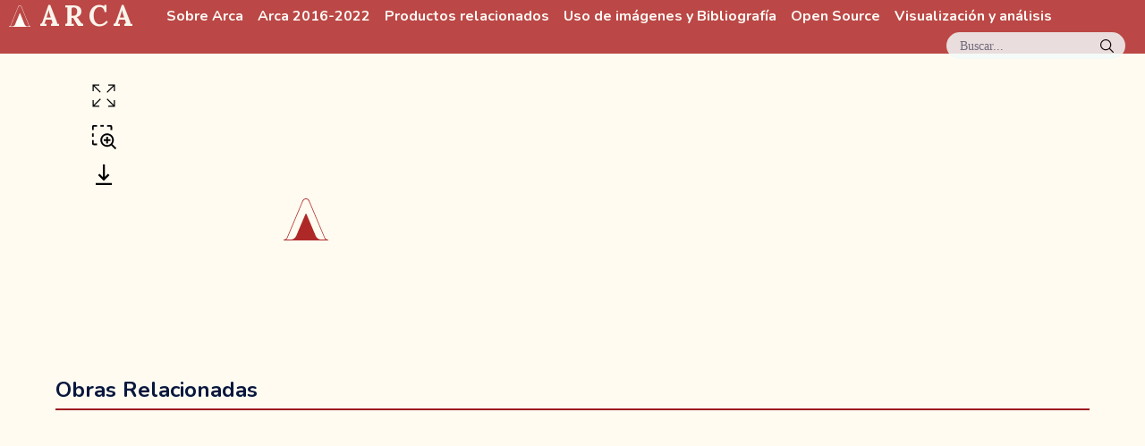

--- FILE ---
content_type: text/html;charset=utf-8
request_url: https://arca.uniandes.edu.co/obras/20179
body_size: 9036
content:
<!DOCTYPE html><html  lang="es"><head><meta charset="utf-8"><meta name="viewport" content="width=device-width, initial-scale=1"><title>Sacrificio de Isaac | : Arca :</title><link rel="preconnect" href="https://fonts.googleapis.com"><link rel="preconnect" href="https://fonts.gstatic.com" crossorigin><script async defer src="https://analiticaarca.uniandes.edu.co/script.js" data-website-id="bc6c51bf-8938-47db-9a3a-228fa9d14ff3" data-domains="arca.uniandes.edu.co"></script><link rel="stylesheet" href="https://fonts.googleapis.com/css2?family=Lora:wght@400;600;700&family=Nunito:wght@700;800&family=Unbounded:wght@500&display=swap" crossorigin><style>[data-v-a43445b6]:root{--fuenteTitulo:"Unbounded",italic;--fuenteMenu:"Nunito",sans-serif;--fuenteMenuPeso:700;--fuentePrincipal:"Lora",serif;--fuentePrincipalPeso:400;--fuentePrincipalBold:700;--fuenteParrafos:"Lora",serif;--tamanoMenu:80px;--tamanoDashAl:30vh;--tamanoDashAn:25vw;--verdeClaro2:#f2f9f8;--verdeClaro:#d0f1ec;--verdeEsmeralda:#0c4d51;--verdeEsmeralda2:#0e5e62;--verdeEsmeralda3:#2d9b97;--verdeMenta:#49c5b6;--verdeResaltar:#0e5e621a;--naranjaPlantaRodadora:#eab28c;--naranjaLino:#f4e9e1;--amarilloArena2:#ecd06f;--amarilloJengibre:#ffe485;--amarilloCrema:#fff0c2;--amarilloPetalo:#fffbf0;--rojoCerezo:#9e171f;--rojoRaspon:#d14836;--rojoOxido:#d86a45;--claridad:#fffdf8;--mediana:#faf5ec;--profundidad:#08173e;--dolor:#af2828;--amarilloBase:#ecd06f;--amarilloClaro:#f5ebc6}html[data-v-a43445b6]{line-height:1.15;-webkit-text-size-adjust:100%}body[data-v-a43445b6],html[data-v-a43445b6]{margin:0;padding:0}blockquote[data-v-a43445b6],dd[data-v-a43445b6],dl[data-v-a43445b6],figure[data-v-a43445b6],h1[data-v-a43445b6],h2[data-v-a43445b6],h3[data-v-a43445b6],h4[data-v-a43445b6],h5[data-v-a43445b6],h6[data-v-a43445b6],p[data-v-a43445b6],pre[data-v-a43445b6],time[data-v-a43445b6]{margin:0}h1[data-v-a43445b6]{font-family:var(--fuentePrincipal)}h2[data-v-a43445b6]{font-family:var(--fuenteMenu)}p[data-v-a43445b6]{font-family:var(--fuenteParrafos);margin:1em 0}a[data-v-a43445b6]{font-family:var(--fuentePrincipal);font-weight:400}button[data-v-a43445b6]{background:#0000;border:0;padding:0}button[data-v-a43445b6]:focus{outline:1px dotted;outline:5px auto -webkit-focus-ring-color}fieldset[data-v-a43445b6]{border:0;margin:0;padding:0}iframe[data-v-a43445b6]{border:0}ol[data-v-a43445b6],ul[data-v-a43445b6]{list-style:none;margin:0;padding:0}img[data-v-a43445b6],video[data-v-a43445b6]{height:auto;width:100%}body[data-v-a43445b6]{background-color:var(--amarilloPetalo);font-weight:var(--fuentePrincipalPeso)}a[data-v-a43445b6],a[data-v-a43445b6]:link{color:var(--dolor);text-decoration:none;transition:color .2s ease-out}a[data-v-a43445b6]:hover,a[data-v-a43445b6]:link:hover{color:var(--rojoOxido)}[data-v-a43445b6]::selection{background-color:var(--verdeMenta);color:var(--claridad)}.texto-claro[data-v-a43445b6]{color:var(--claridad)}main[data-v-a43445b6]{min-height:90vh}main h1[data-v-a43445b6]{margin-bottom:.5em}#contenedor[data-v-a43445b6],main[data-v-a43445b6]{display:flex;flex-direction:column}#contenedor[data-v-a43445b6]{color:var(--profundidad);margin-top:60px;position:relative}</style><style>[data-v-69749e2a]:root{--fuenteTitulo:"Unbounded",italic;--fuenteMenu:"Nunito",sans-serif;--fuenteMenuPeso:700;--fuentePrincipal:"Lora",serif;--fuentePrincipalPeso:400;--fuentePrincipalBold:700;--fuenteParrafos:"Lora",serif;--tamanoMenu:80px;--tamanoDashAl:30vh;--tamanoDashAn:25vw;--verdeClaro2:#f2f9f8;--verdeClaro:#d0f1ec;--verdeEsmeralda:#0c4d51;--verdeEsmeralda2:#0e5e62;--verdeEsmeralda3:#2d9b97;--verdeMenta:#49c5b6;--verdeResaltar:#0e5e621a;--naranjaPlantaRodadora:#eab28c;--naranjaLino:#f4e9e1;--amarilloArena2:#ecd06f;--amarilloJengibre:#ffe485;--amarilloCrema:#fff0c2;--amarilloPetalo:#fffbf0;--rojoCerezo:#9e171f;--rojoRaspon:#d14836;--rojoOxido:#d86a45;--claridad:#fffdf8;--mediana:#faf5ec;--profundidad:#08173e;--dolor:#af2828;--amarilloBase:#ecd06f;--amarilloClaro:#f5ebc6}html[data-v-69749e2a]{line-height:1.15;-webkit-text-size-adjust:100%}body[data-v-69749e2a],html[data-v-69749e2a]{margin:0;padding:0}blockquote[data-v-69749e2a],dd[data-v-69749e2a],dl[data-v-69749e2a],figure[data-v-69749e2a],h1[data-v-69749e2a],h2[data-v-69749e2a],h3[data-v-69749e2a],h4[data-v-69749e2a],h5[data-v-69749e2a],h6[data-v-69749e2a],p[data-v-69749e2a],pre[data-v-69749e2a],time[data-v-69749e2a]{margin:0}h1[data-v-69749e2a]{font-family:var(--fuentePrincipal)}h2[data-v-69749e2a]{font-family:var(--fuenteMenu)}p[data-v-69749e2a]{font-family:var(--fuenteParrafos);margin:1em 0}a[data-v-69749e2a]{font-family:var(--fuentePrincipal);font-weight:400}button[data-v-69749e2a]{background:#0000;border:0;padding:0}button[data-v-69749e2a]:focus{outline:1px dotted;outline:5px auto -webkit-focus-ring-color}fieldset[data-v-69749e2a]{border:0;margin:0;padding:0}iframe[data-v-69749e2a]{border:0}ol[data-v-69749e2a],ul[data-v-69749e2a]{list-style:none;margin:0;padding:0}img[data-v-69749e2a],video[data-v-69749e2a]{height:auto;width:100%}body[data-v-69749e2a]{background-color:var(--amarilloPetalo);font-weight:var(--fuentePrincipalPeso)}a[data-v-69749e2a],a[data-v-69749e2a]:link{color:var(--dolor);text-decoration:none;transition:color .2s ease-out}a[data-v-69749e2a]:hover,a[data-v-69749e2a]:link:hover{color:var(--rojoOxido)}[data-v-69749e2a]::selection{background-color:var(--verdeMenta);color:var(--claridad)}.texto-claro[data-v-69749e2a]{color:var(--claridad)}main[data-v-69749e2a]{min-height:90vh}main h1[data-v-69749e2a]{margin-bottom:.5em}#encabezado[data-v-69749e2a]{align-items:center;background-color:#af2828d9;color:#fffdf8;display:flex;flex-direction:row;flex-wrap:wrap;height:60px;left:0;position:fixed;top:0;width:100vw;z-index:8}.logoArca[data-v-69749e2a]{fill:#fffdf8;height:.72em}#titulo[data-v-69749e2a]{display:none}.nombreProyecto[data-v-69749e2a]{align-items:center;display:flex;font-family:var(--fuentePrincipal);font-size:2em;font-weight:700;letter-spacing:.15em;margin-left:.3em;text-transform:uppercase}.nombreProyecto[data-v-69749e2a],.nombreProyecto[data-v-69749e2a]:link{color:var(--mediana)}.nombreProyecto[data-v-69749e2a]:hover{color:var(--mediana);opacity:.85}#menuPrincipal[data-v-69749e2a]{display:flex;margin-left:2em}#menuPrincipal a[data-v-69749e2a],#menuPrincipal a[data-v-69749e2a]:link{border-bottom:1px solid #0000;color:#fffdf8;font-family:var(--fuenteMenu);margin-right:1em}#menuPrincipal a[data-v-69749e2a]:hover,#menuPrincipal a[data-v-69749e2a]:link:hover{border-bottom:1px dotted}#menuPrincipal a.router-link-active[data-v-69749e2a],#menuPrincipal a:link.router-link-active[data-v-69749e2a]{border-bottom:1px solid}@media(min-width:768px){.logoArca[data-v-69749e2a]{padding-right:.3em}#titulo[data-v-69749e2a]{display:block}}</style><style>[data-v-51a741db]:root{--fuenteTitulo:"Unbounded",italic;--fuenteMenu:"Nunito",sans-serif;--fuenteMenuPeso:700;--fuentePrincipal:"Lora",serif;--fuentePrincipalPeso:400;--fuentePrincipalBold:700;--fuenteParrafos:"Lora",serif;--tamanoMenu:80px;--tamanoDashAl:30vh;--tamanoDashAn:25vw;--verdeClaro2:#f2f9f8;--verdeClaro:#d0f1ec;--verdeEsmeralda:#0c4d51;--verdeEsmeralda2:#0e5e62;--verdeEsmeralda3:#2d9b97;--verdeMenta:#49c5b6;--verdeResaltar:#0e5e621a;--naranjaPlantaRodadora:#eab28c;--naranjaLino:#f4e9e1;--amarilloArena2:#ecd06f;--amarilloJengibre:#ffe485;--amarilloCrema:#fff0c2;--amarilloPetalo:#fffbf0;--rojoCerezo:#9e171f;--rojoRaspon:#d14836;--rojoOxido:#d86a45;--claridad:#fffdf8;--mediana:#faf5ec;--profundidad:#08173e;--dolor:#af2828;--amarilloBase:#ecd06f;--amarilloClaro:#f5ebc6}html[data-v-51a741db]{line-height:1.15;-webkit-text-size-adjust:100%}body[data-v-51a741db],html[data-v-51a741db]{margin:0;padding:0}blockquote[data-v-51a741db],dd[data-v-51a741db],dl[data-v-51a741db],figure[data-v-51a741db],h1[data-v-51a741db],h2[data-v-51a741db],h3[data-v-51a741db],h4[data-v-51a741db],h5[data-v-51a741db],h6[data-v-51a741db],p[data-v-51a741db],pre[data-v-51a741db],time[data-v-51a741db]{margin:0}h1[data-v-51a741db]{font-family:var(--fuentePrincipal)}h2[data-v-51a741db]{font-family:var(--fuenteMenu)}p[data-v-51a741db]{font-family:var(--fuenteParrafos);margin:1em 0}a[data-v-51a741db]{font-family:var(--fuentePrincipal);font-weight:400}button[data-v-51a741db]{background:#0000;border:0;padding:0}button[data-v-51a741db]:focus{outline:1px dotted;outline:5px auto -webkit-focus-ring-color}fieldset[data-v-51a741db]{border:0;margin:0;padding:0}iframe[data-v-51a741db]{border:0}ol[data-v-51a741db],ul[data-v-51a741db]{list-style:none;margin:0;padding:0}img[data-v-51a741db],video[data-v-51a741db]{height:auto;width:100%}body[data-v-51a741db]{background-color:var(--amarilloPetalo);font-weight:var(--fuentePrincipalPeso)}a[data-v-51a741db],a[data-v-51a741db]:link{color:var(--dolor);text-decoration:none;transition:color .2s ease-out}a[data-v-51a741db]:hover,a[data-v-51a741db]:link:hover{color:var(--rojoOxido)}[data-v-51a741db]::selection{background-color:var(--verdeMenta);color:var(--claridad)}.texto-claro[data-v-51a741db]{color:var(--claridad)}main[data-v-51a741db]{min-height:90vh}main h1[data-v-51a741db]{margin-bottom:.5em}#botonBuscar[data-v-51a741db]{background-color:var(--verdeClaro2);border-radius:20px;color:#08173e99;cursor:pointer;font-size:.9em;height:30px;margin-left:auto;margin-right:1.5em;opacity:.85;position:relative;transition:opacity .25s ease-in-out;width:200px}#botonBuscar[data-v-51a741db]:hover{opacity:1}.indicacion[data-v-51a741db]{left:1em;position:absolute;top:.5em}#lupa[data-v-51a741db]{height:15px;position:absolute;right:13px;top:8px;width:auto}</style><style>[data-v-c5422cd6]:root{--fuenteTitulo:"Unbounded",italic;--fuenteMenu:"Nunito",sans-serif;--fuenteMenuPeso:700;--fuentePrincipal:"Lora",serif;--fuentePrincipalPeso:400;--fuentePrincipalBold:700;--fuenteParrafos:"Lora",serif;--tamanoMenu:80px;--tamanoDashAl:30vh;--tamanoDashAn:25vw;--verdeClaro2:#f2f9f8;--verdeClaro:#d0f1ec;--verdeEsmeralda:#0c4d51;--verdeEsmeralda2:#0e5e62;--verdeEsmeralda3:#2d9b97;--verdeMenta:#49c5b6;--verdeResaltar:#0e5e621a;--naranjaPlantaRodadora:#eab28c;--naranjaLino:#f4e9e1;--amarilloArena2:#ecd06f;--amarilloJengibre:#ffe485;--amarilloCrema:#fff0c2;--amarilloPetalo:#fffbf0;--rojoCerezo:#9e171f;--rojoRaspon:#d14836;--rojoOxido:#d86a45;--claridad:#fffdf8;--mediana:#faf5ec;--profundidad:#08173e;--dolor:#af2828;--amarilloBase:#ecd06f;--amarilloClaro:#f5ebc6}html[data-v-c5422cd6]{line-height:1.15;-webkit-text-size-adjust:100%}body[data-v-c5422cd6],html[data-v-c5422cd6]{margin:0;padding:0}blockquote[data-v-c5422cd6],dd[data-v-c5422cd6],dl[data-v-c5422cd6],figure[data-v-c5422cd6],h1[data-v-c5422cd6],h2[data-v-c5422cd6],h3[data-v-c5422cd6],h4[data-v-c5422cd6],h5[data-v-c5422cd6],h6[data-v-c5422cd6],p[data-v-c5422cd6],pre[data-v-c5422cd6],time[data-v-c5422cd6]{margin:0}h1[data-v-c5422cd6]{font-family:var(--fuentePrincipal)}h2[data-v-c5422cd6]{font-family:var(--fuenteMenu)}p[data-v-c5422cd6]{font-family:var(--fuenteParrafos);margin:1em 0}a[data-v-c5422cd6]{font-family:var(--fuentePrincipal);font-weight:400}button[data-v-c5422cd6]{background:#0000;border:0;padding:0}button[data-v-c5422cd6]:focus{outline:1px dotted;outline:5px auto -webkit-focus-ring-color}fieldset[data-v-c5422cd6]{border:0;margin:0;padding:0}iframe[data-v-c5422cd6]{border:0}ol[data-v-c5422cd6],ul[data-v-c5422cd6]{list-style:none;margin:0;padding:0}img[data-v-c5422cd6],video[data-v-c5422cd6]{height:auto;width:100%}body[data-v-c5422cd6]{background-color:var(--amarilloPetalo);font-weight:var(--fuentePrincipalPeso)}a[data-v-c5422cd6],a[data-v-c5422cd6]:link{color:var(--dolor);text-decoration:none;transition:color .2s ease-out}a[data-v-c5422cd6]:hover,a[data-v-c5422cd6]:link:hover{color:var(--rojoOxido)}[data-v-c5422cd6]::selection{background-color:var(--verdeMenta);color:var(--claridad)}.texto-claro[data-v-c5422cd6]{color:var(--claridad)}main[data-v-c5422cd6]{min-height:90vh}main h1[data-v-c5422cd6]{margin-bottom:.5em}#contenedorObra[data-v-c5422cd6]{align-items:flex-start;display:flex;flex-wrap:wrap;justify-content:space-between;margin:2em auto;overflow:hidden;width:85vw}#contenedorTituloAutor[data-v-c5422cd6]{max-width:80%}#contenedorImagen[data-v-c5422cd6]{align-items:flex-start;display:flex;justify-content:center}#contenedorImagen.grande[data-v-c5422cd6]{flex-basis:100%}#contenedorImagen.grande .contenedorLupa[data-v-c5422cd6]{width:100%}#contenedorImagen .opciones[data-v-c5422cd6]{display:flex;flex-direction:column;margin-right:.5em}#contenedorImagen .controlImg[data-v-c5422cd6]{cursor:pointer;margin-bottom:1em;width:30px}#contenedorImagen .controlImg[data-v-c5422cd6]:hover{opacity:.6}#contenedorImagen .zoom[data-v-c5422cd6]{display:none}#contenedorImagen .lupa[data-v-c5422cd6]{fill:#ccc}#contenedorImagen .lupa.activo[data-v-c5422cd6]{fill:#000}#contenedorDatos[data-v-c5422cd6]{flex-wrap:wrap;margin:0 auto}#contenedorDatos[data-v-c5422cd6],#contenedorPrimerBloque[data-v-c5422cd6]{display:flex;justify-content:space-between}#contenedorPrimerBloque[data-v-c5422cd6]{border:none}#contenedorTituloAutor[data-v-c5422cd6]{margin-right:1em}#contenedorTituloAutor h1[data-v-c5422cd6]{line-height:1;margin-bottom:.3em}#contenedorTituloAutor .autor[data-v-c5422cd6]{display:block;font-size:.9em;font-weight:700;text-transform:uppercase}#registro[data-v-c5422cd6]{border:1px solid var(--profundidad);font-family:var(--fuentePrincipal);height:-webkit-fit-content;height:fit-content;padding:.5em}h2[data-v-c5422cd6]{border-bottom:2px solid #9e171f;margin:1em 0;padding-bottom:.3em}.seccion.gestos[data-v-c5422cd6]{flex-wrap:nowrap}.seccion.gestos .subSeccion[data-v-c5422cd6]{flex-basis:25%}.separador[data-v-c5422cd6]{border-bottom:4px solid #af2828;display:block;height:0;margin-bottom:-2px;width:100%}.gestos>.subSeccion[data-v-c5422cd6]{border-right:2px solid #9e171f;padding-left:0;padding-right:1em}.gestos>.subSeccion~.subSeccion[data-v-c5422cd6]{padding-left:1em}.subSeccion h4[data-v-c5422cd6]{font-style:italic}.subSeccion[data-v-c5422cd6]:last-child{border:none}[data-v-c5422cd6] .seccion{align-content:flex-start;border-top:2px solid var(--rojoCerezo);display:flex;flex-basis:100%;flex-wrap:wrap;padding:.8em 0}[data-v-c5422cd6] .seccion h3{font-size:1em;font-weight:700;margin:0 .5em .5em 0}[data-v-c5422cd6] .seccion.medio{flex-basis:48%}@media(min-width:992px){[data-v-c5422cd6] .seccion h3{width:130px}[data-v-c5422cd6] .seccion .contenido{flex:1}}.completo[data-v-c5422cd6]{flex-basis:95%;margin:0 auto}@media(min-width:992px){#contenedorObra[data-v-c5422cd6]{width:95vw}}@media(min-width:1200px){#contenedorImagen[data-v-c5422cd6]{flex-basis:48%}#contenedorImagen .zoom[data-v-c5422cd6]{display:block}#contenedorImagen .contenedorLupa[data-v-c5422cd6]{width:70%}#contenedorDatos[data-v-c5422cd6]{flex-basis:50%}}</style><style>:root{--fuenteTitulo:"Unbounded",italic;--fuenteMenu:"Nunito",sans-serif;--fuenteMenuPeso:700;--fuentePrincipal:"Lora",serif;--fuentePrincipalPeso:400;--fuentePrincipalBold:700;--fuenteParrafos:"Lora",serif;--tamanoMenu:80px;--tamanoDashAl:30vh;--tamanoDashAn:25vw;--verdeClaro2:#f2f9f8;--verdeClaro:#d0f1ec;--verdeEsmeralda:#0c4d51;--verdeEsmeralda2:#0e5e62;--verdeEsmeralda3:#2d9b97;--verdeMenta:#49c5b6;--verdeResaltar:#0e5e621a;--naranjaPlantaRodadora:#eab28c;--naranjaLino:#f4e9e1;--amarilloArena2:#ecd06f;--amarilloJengibre:#ffe485;--amarilloCrema:#fff0c2;--amarilloPetalo:#fffbf0;--rojoCerezo:#9e171f;--rojoRaspon:#d14836;--rojoOxido:#d86a45;--claridad:#fffdf8;--mediana:#faf5ec;--profundidad:#08173e;--dolor:#af2828;--amarilloBase:#ecd06f;--amarilloClaro:#f5ebc6}html{line-height:1.15;-webkit-text-size-adjust:100%}body,html{margin:0;padding:0}blockquote,dd,dl,figure,h1,h2,h3,h4,h5,h6,p,pre,time{margin:0}h1{font-family:var(--fuentePrincipal)}h2{font-family:var(--fuenteMenu)}p{font-family:var(--fuenteParrafos);margin:1em 0}a{font-family:var(--fuentePrincipal);font-weight:400}button{background:#0000;border:0;padding:0}button:focus{outline:1px dotted;outline:5px auto -webkit-focus-ring-color}fieldset{border:0;margin:0;padding:0}iframe{border:0}ol,ul{list-style:none;margin:0;padding:0}img,video{height:auto;width:100%}body{background-color:var(--amarilloPetalo);font-weight:var(--fuentePrincipalPeso)}a,a:link{color:var(--dolor);text-decoration:none;transition:color .2s ease-out}a:hover,a:link:hover{color:var(--rojoOxido)}::selection{background-color:var(--verdeMenta);color:var(--claridad)}.texto-claro{color:var(--claridad)}main{min-height:90vh}main h1{margin-bottom:.5em}footer{align-items:center;background-color:var(--dolor);color:var(--claridad);display:flex;justify-content:space-evenly;padding:2em}</style><style>[data-v-0cf08187]:root{--fuenteTitulo:"Unbounded",italic;--fuenteMenu:"Nunito",sans-serif;--fuenteMenuPeso:700;--fuentePrincipal:"Lora",serif;--fuentePrincipalPeso:400;--fuentePrincipalBold:700;--fuenteParrafos:"Lora",serif;--tamanoMenu:80px;--tamanoDashAl:30vh;--tamanoDashAn:25vw;--verdeClaro2:#f2f9f8;--verdeClaro:#d0f1ec;--verdeEsmeralda:#0c4d51;--verdeEsmeralda2:#0e5e62;--verdeEsmeralda3:#2d9b97;--verdeMenta:#49c5b6;--verdeResaltar:#0e5e621a;--naranjaPlantaRodadora:#eab28c;--naranjaLino:#f4e9e1;--amarilloArena2:#ecd06f;--amarilloJengibre:#ffe485;--amarilloCrema:#fff0c2;--amarilloPetalo:#fffbf0;--rojoCerezo:#9e171f;--rojoRaspon:#d14836;--rojoOxido:#d86a45;--claridad:#fffdf8;--mediana:#faf5ec;--profundidad:#08173e;--dolor:#af2828;--amarilloBase:#ecd06f;--amarilloClaro:#f5ebc6}html[data-v-0cf08187]{line-height:1.15;-webkit-text-size-adjust:100%}body[data-v-0cf08187],html[data-v-0cf08187]{margin:0;padding:0}blockquote[data-v-0cf08187],dd[data-v-0cf08187],dl[data-v-0cf08187],figure[data-v-0cf08187],h1[data-v-0cf08187],h2[data-v-0cf08187],h3[data-v-0cf08187],h4[data-v-0cf08187],h5[data-v-0cf08187],h6[data-v-0cf08187],p[data-v-0cf08187],pre[data-v-0cf08187],time[data-v-0cf08187]{margin:0}h1[data-v-0cf08187]{font-family:var(--fuentePrincipal)}h2[data-v-0cf08187]{font-family:var(--fuenteMenu)}p[data-v-0cf08187]{font-family:var(--fuenteParrafos);margin:1em 0}a[data-v-0cf08187]{font-family:var(--fuentePrincipal);font-weight:400}button[data-v-0cf08187]{background:#0000;border:0;padding:0}button[data-v-0cf08187]:focus{outline:1px dotted;outline:5px auto -webkit-focus-ring-color}fieldset[data-v-0cf08187]{border:0;margin:0;padding:0}iframe[data-v-0cf08187]{border:0}ol[data-v-0cf08187],ul[data-v-0cf08187]{list-style:none;margin:0;padding:0}img[data-v-0cf08187],video[data-v-0cf08187]{height:auto;width:100%}body[data-v-0cf08187]{background-color:var(--amarilloPetalo);font-weight:var(--fuentePrincipalPeso)}a[data-v-0cf08187],a[data-v-0cf08187]:link{color:var(--dolor);text-decoration:none;transition:color .2s ease-out}a[data-v-0cf08187]:hover,a[data-v-0cf08187]:link:hover{color:var(--rojoOxido)}[data-v-0cf08187]::selection{background-color:var(--verdeMenta);color:var(--claridad)}.texto-claro[data-v-0cf08187]{color:var(--claridad)}main[data-v-0cf08187]{min-height:90vh}main h1[data-v-0cf08187]{margin-bottom:.5em}.contenedorLupa[data-v-0cf08187]{display:inline-block;line-height:0;position:relative}.imagen[data-v-0cf08187]{background-image:url(/arca-icono.svg);background-position:50%;background-repeat:no-repeat;background-size:50px;height:auto;line-height:0;max-width:90vw;width:100%}.lupa[data-v-0cf08187]{background:#fff no-repeat;border:solid #ebebeb;box-shadow:2px 2px 3px #0000004d;opacity:0;pointer-events:none;position:absolute;transition:opacity .3s;z-index:1}.lupa.visible[data-v-0cf08187]{opacity:1}</style><link rel="stylesheet" href="/_nuxt/entry.BSTVsFBr.css" crossorigin><link rel="stylesheet" href="/_nuxt/mapbox-gl.6gQOSW8L.css" crossorigin><link rel="stylesheet" href="/_nuxt/Mosaico.Zvn5yqbE.css" crossorigin><link rel="stylesheet" href="/_nuxt/ImagenArca.BmJAvpL-.css" crossorigin><link rel="modulepreload" as="script" crossorigin href="/_nuxt/D79irm0A.js"><link rel="modulepreload" as="script" crossorigin href="/_nuxt/ByKK55Rr.js"><link rel="modulepreload" as="script" crossorigin href="/_nuxt/vbDDT-lw.js"><link rel="modulepreload" as="script" crossorigin href="/_nuxt/GbxH0gpr.js"><link rel="modulepreload" as="script" crossorigin href="/_nuxt/CvcRkvJo.js"><link rel="modulepreload" as="script" crossorigin href="/_nuxt/Cm7Eyp4m.js"><link rel="modulepreload" as="script" crossorigin href="/_nuxt/BKtQie4i.js"><link rel="modulepreload" as="script" crossorigin href="/_nuxt/CslEJOX1.js"><link rel="preload" as="fetch" fetchpriority="low" crossorigin="anonymous" href="/_nuxt/builds/meta/077d1db7-5b89-4cbd-9b99-70e341b68aec.json"><script type="module" src="/_nuxt/D79irm0A.js" crossorigin></script><link rel="icon" href="/favicon.ico" sizes="any"><link rel="icon" href="/arca-icono.svg" type="image/svg+xml"><link rel="apple-touch-icon" href="/apple-touch-icon.png"><link rel="manifest" href="/sitio.webmanifest"><link rel="canonical" href="https://arca.uniandes.edu.co/obras/20179"><meta name="description" content="Arte colonial Americano (ARCA): Cultura visual colonial desde las Humanidades Digitales."><meta property="og:type" content="website"><meta property="og:url" content="https://arca.uniandes.edu.co/obras/20179"><meta property="og:title" content="Sacrificio de Isaac | : Arca :"><meta property="og:description" content="Arte colonial Americano (ARCA): Cultura visual colonial desde las Humanidades Digitales."><meta property="og:image" content="https://apiarca.uniandes.edu.co/assets/4dd4cd1a-7249-40b5-90e3-841aabaed472?key=og-banner"><meta property="twitter:card" content="summary_large_image"><meta property="twitter:url" content="https://arca.uniandes.edu.co/obras/20179"><meta property="twitter:title" content="Sacrificio de Isaac | : Arca :"><meta property="twitter:description" content="Arte colonial Americano (ARCA): Cultura visual colonial desde las Humanidades Digitales."><meta property="twitter:image" content="https://apiarca.uniandes.edu.co/assets/4dd4cd1a-7249-40b5-90e3-841aabaed472?key=og-banner"><meta property="twitter:image:alt" content="Sacrificio de Isaac"></head><body><div id="__nuxt"><!--[--><div id="encabezado" data-v-a43445b6 data-v-69749e2a><a href="/" class="nombreProyecto" data-v-69749e2a><svg xmlns="http://www.w3.org/2000/svg" viewbox="0 0 49.2 46.5" xml:space="preserve" fill="#AF2828" class="logoArca" data-v-69749e2a><title>Logo ARCA</title><path d="M48.8 45.7c-2.6-.3-3.4-2.5-3.4-2.5L28.5 2.8S27.6 0 24.6 0s-3.9 2.8-3.9 2.8L3.8 43.1S3 45.4.4 45.6c-.2 0-.4.2-.4.4s.2.4.4.4h48.4c.2 0 .4-.2.4-.4 0-.1-.2-.3-.4-.3zm-7.3-.1c-2.7 0-5.1-1.6-6.1-4.1l-10.1-24c-.2-.6-1.1-.6-1.3 0l-10.1 24c-1 2.5-3.5 4.1-6.1 4.1H2.4c1.3-.5 1.9-1.8 1.9-1.8l16-38.2 1-2.3S22.4.8 24.6.8s3.3 2.6 3.3 2.6l1 2.3 16.2 38.5c.3.7.9 1.3 1.7 1.4h-5.3z"></path></svg><span id="titulo" data-v-69749e2a>Arca</span></a><nav id="menuPrincipal" data-v-69749e2a><!--[--><a href="/sobre-arca" class="" data-v-69749e2a>Sobre Arca</a><a href="/arca-version-2016-2022" class="" data-v-69749e2a>Arca 2016-2022</a><a href="/productos-relacionados" class="" data-v-69749e2a>Productos relacionados</a><a href="/bibliografia-y-referencias" class="" data-v-69749e2a>Uso de imágenes y Bibliografía</a><a href="/open-source" class="" data-v-69749e2a>Open Source</a><a href="/visualizacion-y-analisis" class="" data-v-69749e2a>Visualización y análisis</a><!--]--></nav><div id="botonBuscar" data-v-69749e2a data-v-51a741db><span class="indicacion" data-v-51a741db>Buscar...</span><img id="lupa" src="data:image/svg+xml,%3csvg%20role=&#39;img&#39;%20xmlns=&#39;http://www.w3.org/2000/svg&#39;%20width=&#39;10&#39;%20height=&#39;10&#39;%20viewBox=&#39;0%200%2040%2040&#39;%3e%3cpath%20d=&#39;M26.804%2029.01c-2.832%202.34-6.465%203.746-10.426%203.746C7.333%2032.756%200%2025.424%200%2016.378%200%207.333%207.333%200%2016.378%200c9.046%200%2016.378%207.333%2016.378%2016.378%200%203.96-1.406%207.594-3.746%2010.426l10.534%2010.534c.607.607.61%201.59-.004%202.202-.61.61-1.597.61-2.202.004L26.804%2029.01zm-10.426.627c7.323%200%2013.26-5.936%2013.26-13.26%200-7.32-5.937-13.257-13.26-13.257C9.056%203.12%203.12%209.056%203.12%2016.378c0%207.323%205.936%2013.26%2013.258%2013.26z&#39;%20fillRule=&#39;evenodd&#39;%3e%3c/path%3e%3c/svg%3e" alt="Icono de lupa en buscador" data-v-51a741db></div></div><div id="contenedor" data-v-a43445b6><div id="contenido" data-v-a43445b6><!----><main data-v-a43445b6><!--[--><div></div><div id="contenedorObra" data-v-c5422cd6><div id="contenedorImagen" class="" data-v-c5422cd6><div class="opciones" data-v-c5422cd6><svg class="iconoZoom controlImg zoom" viewbox="0 0 20 20" stroke="none" data-v-c5422cd6><title>Icono para cambiar el tamaño de la imagen</title><g transform="matrix(0.8333334 0 0 0.8333334 0 0)"><path d="M9.354 15.354L3.7 21L8 21L8 22L2 22L2 16L3 16L3 20.285L8.646 14.646L9.354 15.354zM22 2L16 2L16 3L20.3 3L14.646 8.646L15.353 9.354L21 3.715L21 8L22 8zM16 22L22 22L22 16L21 16L21 20.285L15.354 14.646L14.647 15.354L20.3 21L16 21zM8 2L2 2L2 8L3 8L3 3.715L8.646 9.354L9.353 8.646L3.7 3L8 3z"></path></g></svg><svg viewbox="0 0 32 32" id="lupaImagen" stroke="none" class="controlImg lupa activo" data-v-c5422cd6><title>Icono de zoom sobre imagen</title><polygon points="24 19 21 19 21 16 19 16 19 19 16 19 16 21 19 21 19 24 21 24 21 21 24 21 24 19"></polygon><path d="M31,29.5859l-4.6885-4.6884a8.028,8.028,0,1,0-1.414,1.414L29.5859,31ZM20,26a6,6,0,1,1,6-6A6.0066,6.0066,0,0,1,20,26Z"></path><path d="M4,8H2V4A2.0021,2.0021,0,0,1,4,2H8V4H4Z"></path><path d="M26,8H24V4H20V2h4a2.0021,2.0021,0,0,1,2,2Z"></path><rect x="12" y="2" width="4" height="2"></rect><path d="M8,26H4a2.0021,2.0021,0,0,1-2-2V20H4v4H8Z"></path><rect x="2" y="12" width="2" height="4"></rect></svg><a class="controlImg" href="https://apiarca.uniandes.edu.co/assets/4dd4cd1a-7249-40b5-90e3-841aabaed472?download" target="_blank" download="20179.jpg" data-v-c5422cd6><svg xmlns="http://www.w3.org/2000/svg" id="iconoDescarga" viewbox="0 0 20 15" class="controlImg descarga" data-v-c5422cd6><title>Icono descargar archivo</title><g transform="matrix(0.029296875 0 0 0.029296875 -4.9941406 -7.5)"><path d="M512 666.5L367.2 521.7L403.40002 485.5L486.40002 568.5L486.40002 256L537.60004 256L537.60004 568.5L620.60004 485.5L656.80005 521.7L512 666.5zM307.2 716.8L307.2 768L716.80005 768L716.80005 716.8L307.2 716.8z" stroke="none" fill="#000000" fill-rule="nonzero"></path></g></svg></a></div><div class="contenedorLupa" style="overflow:visible;" data-v-c5422cd6 data-v-0cf08187><img src="data:image/svg+xml,%3Csvg xmlns=&#39;http://www.w3.org/2000/svg&#39; fill=&#39;black&#39; viewBox=&#39;0 0 399 300&#39;%3E%3C/svg%3E" alt="Sacrificio de Isaac" class="imagen" style="cursor:none" data-v-0cf08187><div class="lupa" style="" data-v-0cf08187></div></div></div><!----><section id="contenedorGaleria" class="completo" data-v-c5422cd6><h2 data-v-c5422cd6>Obras Relacionadas</h2><!----></section></div><!--]--></main><footer data-v-a43445b6><div class="copy"><p>Proyecto de Jaime H. Borja G&oacute;mez, Profesor Titular, Departamento de Historia y Geograf&iacute;a<br>Universidad de los Andes (Bogot&aacute; - Colombia). Contacto: jborja@uniandes.edu.co<br>Desarrollo digital y modelado de datos: Juan Camilo Gonz&aacute;lez - EnFlujo (https://enflujo.com/)</p>
<p>Centro de Estudios en Periodismo (CEPER) - Universidad de los Andes</p></div></footer></div></div><!--]--></div><div id="teleports"></div><script>window.__NUXT__={};window.__NUXT__.config={public:{},app:{baseURL:"/",buildId:"077d1db7-5b89-4cbd-9b99-70e341b68aec",buildAssetsDir:"/_nuxt/",cdnURL:""}}</script><script type="application/json" data-nuxt-data="nuxt-app" data-ssr="true" id="__NUXT_DATA__">[["ShallowReactive",1],{"data":2,"state":196,"once":198,"_errors":199,"serverRendered":36,"path":201,"pinia":202},["ShallowReactive",3],{"general":4,"camposObraIndividual":125,"obraGeneral20179":185},{"general":5,"paginas":12,"paginas_archivo":31},{"nombre":6,"descripcion":7,"banner":8,"texto_footer":11},"Arca","Arte colonial Americano (ARCA): Cultura visual colonial desde las Humanidades Digitales.",{"id":9,"title":10},"45794c7b-12b6-42ea-9c4e-f89c66122b57","Arca Of","\u003Cp>Proyecto de Jaime H. Borja G&oacute;mez, Profesor Titular, Departamento de Historia y Geograf&iacute;a\u003Cbr>Universidad de los Andes (Bogot&aacute; - Colombia). Contacto: jborja@uniandes.edu.co\u003Cbr>Desarrollo digital y modelado de datos: Juan Camilo Gonz&aacute;lez - EnFlujo (https://enflujo.com/)\u003C/p>\n\u003Cp>Centro de Estudios en Periodismo (CEPER) - Universidad de los Andes\u003C/p>",[13,16,19,22,25,28],{"titulo":14,"slug":15},"Sobre Arca","sobre-arca",{"titulo":17,"slug":18},"Arca 2016-2022","arca-version-2016-2022",{"titulo":20,"slug":21},"Productos relacionados","productos-relacionados",{"titulo":23,"slug":24},"Uso de imágenes y Bibliografía","bibliografia-y-referencias",{"titulo":26,"slug":27},"Open Source","open-source",{"titulo":29,"slug":30},"Visualización y análisis","visualizacion-y-analisis",[32,38,42,46,50,54,58,62,66,70,74,79,83,87,92,96,101,106,111,116,120],{"titulo":33,"titulo_singular":34,"slug":35,"mostrar_en_menu":36,"coleccion":37},"Clasificación por temas","Tema","categorias",true,"categorias1",{"titulo":39,"titulo_singular":40,"slug":41,"mostrar_en_menu":36,"coleccion":41},"Autores: pintores y obradores","Autor","autores",{"titulo":43,"titulo_singular":44,"slug":45,"mostrar_en_menu":36,"coleccion":45},"Técnicas","Técnica","tecnicas",{"titulo":47,"titulo_singular":48,"slug":49,"mostrar_en_menu":36,"coleccion":49},"Geografía y ubicaciones","Ubicación","ubicaciones",{"titulo":51,"titulo_singular":52,"slug":53,"mostrar_en_menu":36,"coleccion":53},"Descriptores","Descriptor","descriptores",{"titulo":55,"titulo_singular":56,"slug":57,"mostrar_en_menu":36,"coleccion":57},"Símbolos","Símbolo","simbolos",{"titulo":59,"titulo_singular":60,"slug":61,"mostrar_en_menu":36,"coleccion":61},"Obras por ciudades","Ciudad","ciudades",{"titulo":63,"titulo_singular":64,"slug":65,"mostrar_en_menu":36,"coleccion":65},"Países","País","paises",{"titulo":67,"titulo_singular":68,"slug":69,"mostrar_en_menu":36,"coleccion":69},"Personajes representados","Personaje","personajes",{"titulo":71,"titulo_singular":72,"slug":73,"mostrar_en_menu":36,"coleccion":73},"Objetos","Objeto","objetos",{"titulo":75,"titulo_singular":76,"slug":77,"mostrar_en_menu":36,"coleccion":78},"Escritura en las pinturas","Cartela Filacteria","cartelas-filacterias","cartelas_filacterias",{"titulo":80,"titulo_singular":81,"slug":82,"mostrar_en_menu":36,"coleccion":82},"Tipo de escenarios","Escenario","escenarios",{"titulo":84,"titulo_singular":85,"slug":86,"mostrar_en_menu":36,"coleccion":86},"Donantes coloniales","Donante","donantes",{"titulo":88,"titulo_singular":89,"slug":90,"mostrar_en_menu":36,"coleccion":91},"Relatos Visuales","Relato Visual","relatos-visuales","relatos_visuales",{"titulo":93,"titulo_singular":94,"slug":95,"mostrar_en_menu":36,"coleccion":95},"Quirología: lenguaje de la mano","Gestos","gestos",{"titulo":97,"titulo_singular":98,"slug":99,"mostrar_en_menu":36,"coleccion":100},"Complejos Gestuales","Complejo Gestual","complejos-gestuales","complejos_gestuales",{"titulo":102,"titulo_singular":103,"slug":104,"mostrar_en_menu":36,"coleccion":105},"Relación gesto-objeto","Tipo Gestual","tipos-gestuales","tipos_gestuales",{"titulo":107,"titulo_singular":108,"slug":109,"mostrar_en_menu":36,"coleccion":110},"Fisiognómica: posturas del cuerpo","Fisiognómica","fisiognomica","fisiognomicas",{"titulo":112,"titulo_singular":113,"slug":114,"mostrar_en_menu":36,"coleccion":115},"Fisiognómica: cuerpo y proporciones","Fisiognómica Imagen","fisiognomica-imagen","fisiognomicas_imagen",{"titulo":117,"titulo_singular":118,"slug":119,"mostrar_en_menu":36,"coleccion":119},"Rostros","Rostro","rostros",{"titulo":121,"titulo_singular":122,"slug":123,"mostrar_en_menu":36,"coleccion":124},"Características Particulares","Característica Particular","caracteristicas-particulares","caracteristicas",{"general":126},{"campos":127},[128,131,134,137,138,140,142,143,144,147,148,150,152,154,156,157,160,163,164,165,168,171,172,174,176,179,182],{"titulo":129,"campo":130},"Ubicación actual","ubicacion",{"titulo":132,"campo":133},"Lugar de procedencia","ciudad_origen",{"titulo":135,"campo":136},"Fecha","fecha",{"titulo":43,"campo":45},{"titulo":139,"campo":35},"Clasificación",{"titulo":141,"campo":69},"Personaje central o tema",{"titulo":55,"campo":57},{"titulo":51,"campo":53},{"titulo":145,"campo":146},"--","separador",{"titulo":145,"campo":146},{"titulo":149,"campo":124},"Característica particular",{"titulo":89,"campo":151},"relato_visual",{"titulo":153,"campo":82},"Escenarios",{"titulo":85,"campo":155},"donante",{"titulo":71,"campo":73},{"titulo":158,"campo":159},"Cartela - Filacteria","cartela_filacteria",{"titulo":161,"campo":162},"Iconotexto","iconotexto",{"titulo":145,"campo":146},{"titulo":94,"campo":95},{"titulo":166,"campo":167},"Tipo gestual","tipo_gestual",{"titulo":169,"campo":170},"Complejo gestual","complejo_gestual",{"titulo":108,"campo":109},{"titulo":113,"campo":173},"fisiognomica_imagen",{"titulo":118,"campo":175},"rostro",{"titulo":177,"campo":178},"Comentario","comentario_bibliografico",{"titulo":180,"campo":181},"Síntesis","sintesis",{"titulo":183,"campo":184},"Fuente de la imagen","fuente",{"obras":186},[187],{"titulo":188,"imagen":189},"Sacrificio de Isaac",{"id":190,"title":188,"width":191,"height":192,"filename_download":193,"ancho":194,"alto":195},"4dd4cd1a-7249-40b5-90e3-841aabaed472",2694,2025,"20179.jpg",399,300,["Reactive",197],{},["Set"],["ShallowReactive",200],{"general":-1,"camposObraIndividual":-1,"obraGeneral20179":-1,"obra20179":-1},"/obras/20179",["Reactive",203],{"general":204},{"datosCargados":36,"paginas":12,"paginasArchivo":31,"filtro":205,"titulo":6,"descripcion":7,"guardaescobas":11,"buscadorVisible":206,"busquedaActual":205,"relaciones":207,"campos":127,"llaveBuscador":208},"",false,[],null]</script></body></html>